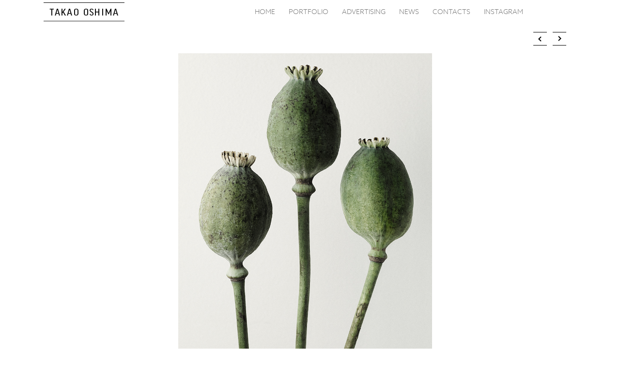

--- FILE ---
content_type: text/html; charset=UTF-8
request_url: https://takaooshima.com/pavot
body_size: 3506
content:
<!DOCTYPE html>
<html lang="en">
<head>
	<meta charset="utf-8" />
	<title>Pavot &laquo;  takao oshima photographer</title> 
	<link rel='dns-prefetch' href='//s.w.org' />
<link rel="alternate" type="application/rss+xml" title="takao oshima photographer &raquo; Pavot Flux des commentaires" href="https://takaooshima.com/pavot/feed" />
		<script type="text/javascript">
			window._wpemojiSettings = {"baseUrl":"https:\/\/s.w.org\/images\/core\/emoji\/2.3\/72x72\/","ext":".png","svgUrl":"https:\/\/s.w.org\/images\/core\/emoji\/2.3\/svg\/","svgExt":".svg","source":{"concatemoji":"https:\/\/takaooshima.com\/wp-includes\/js\/wp-emoji-release.min.js?ver=4.8.27"}};
			!function(t,a,e){var r,i,n,o=a.createElement("canvas"),l=o.getContext&&o.getContext("2d");function c(t){var e=a.createElement("script");e.src=t,e.defer=e.type="text/javascript",a.getElementsByTagName("head")[0].appendChild(e)}for(n=Array("flag","emoji4"),e.supports={everything:!0,everythingExceptFlag:!0},i=0;i<n.length;i++)e.supports[n[i]]=function(t){var e,a=String.fromCharCode;if(!l||!l.fillText)return!1;switch(l.clearRect(0,0,o.width,o.height),l.textBaseline="top",l.font="600 32px Arial",t){case"flag":return(l.fillText(a(55356,56826,55356,56819),0,0),e=o.toDataURL(),l.clearRect(0,0,o.width,o.height),l.fillText(a(55356,56826,8203,55356,56819),0,0),e===o.toDataURL())?!1:(l.clearRect(0,0,o.width,o.height),l.fillText(a(55356,57332,56128,56423,56128,56418,56128,56421,56128,56430,56128,56423,56128,56447),0,0),e=o.toDataURL(),l.clearRect(0,0,o.width,o.height),l.fillText(a(55356,57332,8203,56128,56423,8203,56128,56418,8203,56128,56421,8203,56128,56430,8203,56128,56423,8203,56128,56447),0,0),e!==o.toDataURL());case"emoji4":return l.fillText(a(55358,56794,8205,9794,65039),0,0),e=o.toDataURL(),l.clearRect(0,0,o.width,o.height),l.fillText(a(55358,56794,8203,9794,65039),0,0),e!==o.toDataURL()}return!1}(n[i]),e.supports.everything=e.supports.everything&&e.supports[n[i]],"flag"!==n[i]&&(e.supports.everythingExceptFlag=e.supports.everythingExceptFlag&&e.supports[n[i]]);e.supports.everythingExceptFlag=e.supports.everythingExceptFlag&&!e.supports.flag,e.DOMReady=!1,e.readyCallback=function(){e.DOMReady=!0},e.supports.everything||(r=function(){e.readyCallback()},a.addEventListener?(a.addEventListener("DOMContentLoaded",r,!1),t.addEventListener("load",r,!1)):(t.attachEvent("onload",r),a.attachEvent("onreadystatechange",function(){"complete"===a.readyState&&e.readyCallback()})),(r=e.source||{}).concatemoji?c(r.concatemoji):r.wpemoji&&r.twemoji&&(c(r.twemoji),c(r.wpemoji)))}(window,document,window._wpemojiSettings);
		</script>
		<style type="text/css">
img.wp-smiley,
img.emoji {
	display: inline !important;
	border: none !important;
	box-shadow: none !important;
	height: 1em !important;
	width: 1em !important;
	margin: 0 .07em !important;
	vertical-align: -0.1em !important;
	background: none !important;
	padding: 0 !important;
}
</style>
<link rel='https://api.w.org/' href='https://takaooshima.com/wp-json/' />
<link rel="EditURI" type="application/rsd+xml" title="RSD" href="https://takaooshima.com/xmlrpc.php?rsd" />
<link rel="wlwmanifest" type="application/wlwmanifest+xml" href="https://takaooshima.com/wp-includes/wlwmanifest.xml" /> 
<link rel='prev' title='paris13-2' href='https://takaooshima.com/paris13-2' />
<link rel='next' title='accessoire A.D' href='https://takaooshima.com/accessoire-a-d' />
<meta name="generator" content="WordPress 4.8.27" />
<link rel="canonical" href="https://takaooshima.com/pavot" />
<link rel='shortlink' href='https://takaooshima.com/?p=953' />
<link rel="alternate" type="application/json+oembed" href="https://takaooshima.com/wp-json/oembed/1.0/embed?url=https%3A%2F%2Ftakaooshima.com%2Fpavot" />
<link rel="alternate" type="text/xml+oembed" href="https://takaooshima.com/wp-json/oembed/1.0/embed?url=https%3A%2F%2Ftakaooshima.com%2Fpavot&#038;format=xml" />
	<meta name="viewport" content="width=device-width, initial-scale=1, maximum-scale=1" />
	<link href='http://fonts.googleapis.com/css?family=Source+Sans+Pro:400,300,200' rel='stylesheet' type='text/css' />
	<link href='http://fonts.googleapis.com/css?family=Open+Sans' rel='stylesheet' type='text/css' />
	<script type="text/javascript" src="//use.typekit.net/dcu7xqt.js"></script>
    <script type="text/javascript">try{Typekit.load();}catch(e){}</script>
	<!--[if lt IE 9]>
	<script src="http://css3-mediaqueries-js.googlecode.com/svn/trunk/css3-mediaqueries.js"></script>
	<![endif]-->
    <link rel="stylesheet" href="https://takaooshima.com/wp-content/themes/PixelThemeRes/style.css" type="text/css" media="screen" title="no title" charset="utf-8"/>
    	<!--[if IE]>
		<script src="http://html5shiv.googlecode.com/svn/trunk/html5.js"></script>
	<![endif]-->
	<link rel="stylesheet" href="https://takaooshima.com/wp-content/themes/PixelThemeRes/css/mobile.css" type="text/css" media="screen" title="no title" charset="utf-8"/>
	<link rel="stylesheet" href="https://takaooshima.com/wp-content/themes/PixelThemeRes/css/slicknav.css" />
	<script src="http://code.jquery.com/jquery-1.10.2.min.js"></script>
<!--	<script src="http://cdnjs.cloudflare.com/ajax/libs/modernizr/2.6.2/modernizr.min.js"></script>-->
	<script src="https://takaooshima.com/wp-content/themes/PixelThemeRes/js/jquery.infinitescroll.js"></script>
	<script src="https://takaooshima.com/wp-content/themes/PixelThemeRes/js/jquery.slicknav.js"></script>
	<script src="https://takaooshima.com/wp-content/themes/PixelThemeRes/js/retina-1.1.0.min.js"></script>
	<script src="https://takaooshima.com/wp-content/themes/PixelThemeRes/js/jquery.grid-a-licious.js"></script>
	<!-- flickr slideshow js / css -->
    <script src="https://takaooshima.com/wp-content/themes/PixelThemeRes/js/modernizr-custom-v2.7.1.min.js" type="text/javascript"></script>
    <script src="https://takaooshima.com/wp-content/themes/PixelThemeRes/js/jquery-finger-v0.1.0.min.js" type="text/javascript"></script>
    <script src="https://takaooshima.com/wp-content/themes/PixelThemeRes/js/flickerplate.min.js" type="text/javascript"></script>
	<link href="https://takaooshima.com/wp-content/themes/PixelThemeRes/css/flickerplate.css"  type="text/css" rel="stylesheet">
    
<!--	<script src="https://takaooshima.com/wp-content/themes/PixelThemeRes/js/jquery.film_roll.min.js"></script>-->
	<script src="https://takaooshima.com/wp-content/themes/PixelThemeRes/js/jquery.carouFredSel-6.2.1.js"></script>
	
	<script src="https://takaooshima.com/wp-content/themes/PixelThemeRes/js/scripts.js"></script>
		
	<style type="text/css">
	body {
			
		
	}
	</style>			
</head>
<body class="post-template-default single single-post postid-953 single-format-standard">
<header id="header">
	<div class="header_bottom">
	
		<div class="container">
		
			<div class="full_logo_cont">
									<a href="https://takaooshima.com"><img src="https://takaooshima.com/wp-content/themes/PixelThemeRes/images/logo.png" class="logo" alt="logo" /></a>
									
			</div><!--//logo_cont-->		
			<div class="header_menu">
				<ul id="main_header_menu" class="menu"><li id="menu-item-90" class="menu-item menu-item-type-custom menu-item-object-custom menu-item-home menu-item-90"><a title="Home" href="http://takaooshima.com/">HOME</a></li>
<li id="menu-item-94" class="menu-item menu-item-type-taxonomy menu-item-object-category current-post-ancestor current-menu-parent current-post-parent menu-item-94"><a title="Portfolio" href="https://takaooshima.com/category/photography">PORTFOLIO</a></li>
<li id="menu-item-213" class="menu-item menu-item-type-taxonomy menu-item-object-category menu-item-213"><a title="Advertising" href="https://takaooshima.com/category/advertising">ADVERTISING</a></li>
<li id="menu-item-91" class="menu-item menu-item-type-post_type menu-item-object-page menu-item-91"><a title="News" href="https://takaooshima.com/news">NEWS</a></li>
<li id="menu-item-92" class="menu-item menu-item-type-post_type menu-item-object-page menu-item-92"><a title="Contacts" href="https://takaooshima.com/contacts">CONTACTS</a></li>
<li id="menu-item-737" class="menu-item menu-item-type-custom menu-item-object-custom menu-item-737"><a href="https://www.instagram.com/_takaooshima_/">INSTAGRAM</a></li>
</ul>			</div><!--//header_menu-->	
			
			<div class="clear"></div>
		
			<!--
			<div class="header_search">
				<form role="search" method="get" id="searchform" action="https://takaooshima.com/">
					<input type="text" name="s" id="s" />
					<INPUT TYPE="image" SRC="https://takaooshima.com/wp-content/themes/PixelThemeRes/images/search-icon2.jpg" class="header_search_icon" BORDER="0" ALT="Submit Form">
				</form>
			</div> --><!--//header_search-->
						
			<div class="clear"></div>
		</div><!--//container-->
		
	</div><!--//header_bottom-->	
</header><!--//header-->
<div class="header_spacing"></div>	
<div id="content">
	<div class="container">
	
		<div id="single_cont">
		
			<div class="single_left single_full">
			
									<div class="next_prev_cont next_prev_cont_top_right">
						<div class="left">
							  
							 <a href="https://takaooshima.com/accessoire-a-d" rel="next"></a> 
						</div>
						<div class="right">
							  
							 <a href="https://takaooshima.com/paris13-2" rel="prev"></a> 
						</div>
						<div class="clear"></div>
					</div><!--//next_prev_cont-->				
			
					<h1 class="single_title">Pavot</h1>
					
					<div class="single_inside_content">
					
						<p><a href="../category/photography"><img class="alignnone wp-image-949 size-full" src="http://takaooshima.com/wp-content/uploads/2018/11/CF012575.jpg" alt="" width="874" height="1200" srcset="https://takaooshima.com/wp-content/uploads/2018/11/CF012575.jpg 874w, https://takaooshima.com/wp-content/uploads/2018/11/CF012575-219x300.jpg 219w, https://takaooshima.com/wp-content/uploads/2018/11/CF012575-768x1054.jpg 768w, https://takaooshima.com/wp-content/uploads/2018/11/CF012575-746x1024.jpg 746w" sizes="(max-width: 874px) 100vw, 874px" /></a></p>
						
					</div><!--//single_inside_content-->
					
					<br /><br />							
				
				                    																
			
			</div><!--//single_left-->
			
						
			<div class="clear"></div>
		
		</div><!--//single_cont-->
		
	</div><!--//container-->
</div><!--//content-->

<div class="footer_copyright_cont">
<div class="footer_copyright">
	<div class="container">
		<div class="footer_social">
																												
			<div class="clear"></div>
		</div><!--//footer_social-->			
		2017 Copyright. All Rights Reserved		<div class="clear"></div>
	</div><!--//container-->
</div><!--//footer_copyright-->
</div><!--//footer_copyright_cont-->

<script type='text/javascript' src='https://takaooshima.com/wp-includes/js/wp-embed.min.js?ver=4.8.27'></script>
</body>
</html> 		